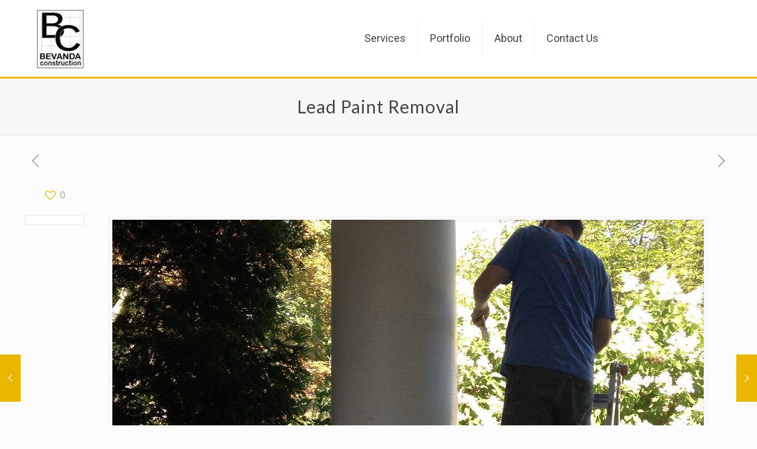

--- FILE ---
content_type: text/css
request_url: https://bevandaconstruction.com/wp-content/themes/hdtheme/style.css?ver=18
body_size: 81
content:
/*
Theme Name: Hdtheme
Theme URI: http://hdtheme.hddesignnetwork.com/hdtheme/
Author: HD designs
Author URI: http://hddesignnetwork.com/
Description: A custom WordPress theme
License: GPL-2.0+
License URI: -
Version: 18

All css files are placed in /css/ folder
*/